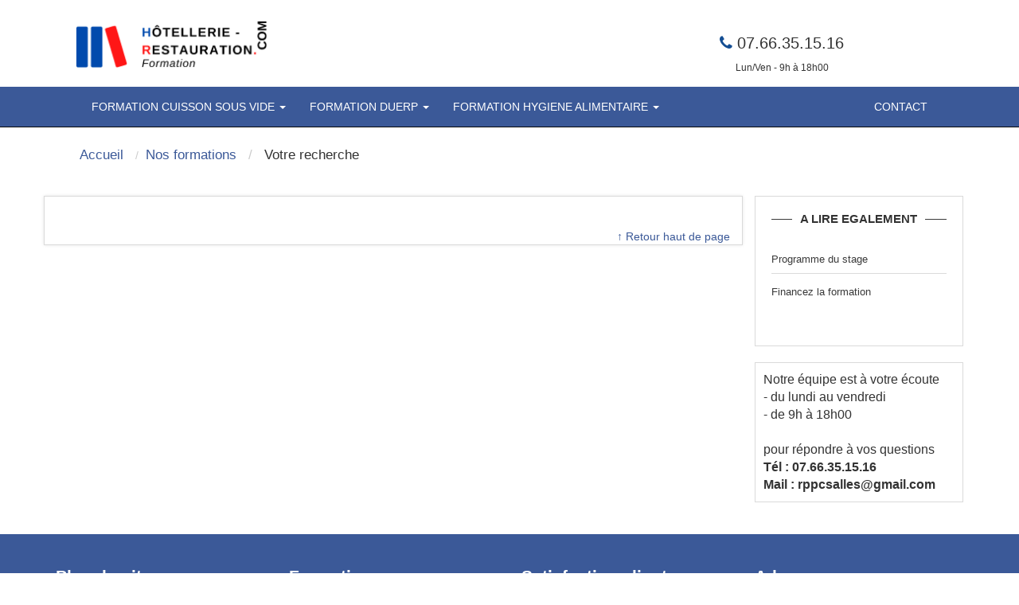

--- FILE ---
content_type: text/html; charset=UTF-8
request_url: https://www.hotellerie-restaurant.com/25-6-departement-doubs-permis-exploitation-1-jour.html
body_size: 3969
content:
<!DOCTYPE html>
<html lang="fr" itemscope itemtype="http://schema.org/WebPage">
<head>
		<meta http-equiv="X-UA-Compatible" content="IE=edge">
	<meta charset="utf-8"/>
		<meta name="viewport" content="width=device-width, initial-scale=1">
	<meta name="google-site-verification" content="gIN42pyaF6s1NQzPJCLxIEfYQHn1-7DEOjQs0q3LHtk" />
	<script defer src="./lib/jquery.min.js"></script>
	
	<title>HR - Doubs (23) - 25 6 departement doubs permis exploitation 1 jour...</title>
    <meta name="description" content="Découvrez nos formations Permis Exploitation (1 Jour) dans le departement de Doubs (25) - 25 6 departement doubs permis exploitation 1 jour" />
   		<meta name="robots" content="index, nofollow" />			<link rel="shortcut icon" href="pix/favicon.ico" />
  <link href="assets/css/bootstrap.min.css" rel="stylesheet" type="text/css" media="all">
 	<link href="assets/css/font-awesome.min.css" rel="stylesheet">
	<link rel="stylesheet" href="styles/main.css" type="text/css" media="all" />
	<link href="theme.css" rel="stylesheet" media="all">
	<style>
		p {
			font-size: 16px !important;
		}
	</style>
	<script type="text/javascript" src="//code.jquery.com/jquery.min.js"></script>
</head>
<body>
  <nav class="navbar navbar-inverse2 " >
		<div class="container" role="main">
			<div class=" floatleft" style="margin:15px">
					<a class="" href="./">
					  <img data-src="assets/img/logo_min.png" src="assets/img/logo_min.png" alt="Hôtellerie restaurant" class="martop3 lazyload" style="height:75px"/>
					</a>
			</div>
			<div class="col-md-3 hidden-sm hidden-xs col-xs-6 col-sm-6 alignr" style="float: right;width:40%" >
	      <div class=" alignc colwhite" style="font-size:20px; padding-top:40px;color:#333">
	        <i class="fa fa-phone alignc colwhite" style="color: #144e93;"></i>&nbsp;07.66.35.15.16<br>
	        <span style="font-size:12px">Lun/Ven - 9h &agrave; 18h00</span>
	      </div>
	    </div>
		</div>
  </nav>
<nav class="navbar navbar-inverse " style="position: sticky;top: 0;z-index: 3;">
 <div class="container" role="main">
    <div class="col-md-9 col-xs-12 col-sm-12" style="width:100%">
        <div class="navbar-header">
			<button type="button" class="navbar-toggle collapsed" data-toggle="collapse" data-target="#navbar" aria-expanded="false" aria-controls="navbar">
            <span class="sr-only">Toggle navigation</span>
            <span class="icon-bar"></span>
            <span class="icon-bar"></span>
            <span class="icon-bar"></span>
          </button>
		</div>
		<div id="navbar" class="navbar-collapse collapse">
			<div class="nav navbar-nav" style="width:100%;">
      <li class="dropdown" style="position: static !important;right: 0;">
	<a href="javascript:void(null);" class="dropdown-toggle" data-toggle="dropdown" role="button" aria-expanded="false">
		FORMATION CUISSON SOUS VIDE <span class="caret"></span>
	</a>
	<ul class="dropdown-menu" role="menu" style="width: 100%;min-height:175px;padding-bottom:20px;padding-top:20px">
		<ul class="principalmenu">
			<li class="submenu">
				<a href="236-c-formation-cuisson-sous-vide.html" style="color:black;font-size: 17.5px;">FORMATION CUISSON SOUS VIDE</a>
			</li>
			<blockquote style="font-size: 15px;">
				<li class="submenu">
	<a href="1008-l-quels-sont-les-9-commandements-de-la-cuisson-sous-vide.html">Quels sont les 9 commandements de la cuisson sous vide ?</a>
</li><li class="submenu">
	<a href="1023-l-quelles-sont-les-astuces-pour-une-cuisson-sous-vide-reussie .html">Quelles sont les astuces pour une cuisson sous vide réussie ? </a>
</li><li class="submenu">
	<a href="1027-l-cuisson-sous-vide-de-quel-materiel-a-t-on-besoin.html">Cuisson sous vide : De quel matériel a-t-on besoin ? </a>
</li><li class="submenu">
	<a href="1029-l-quels-sont-les-aliments-a-cuire-sous-vide.html">Quels sont les aliments à cuire sous vide ? </a>
</li>
			</blockquote>
		</ul>
		<ul style="float:left;width:33%;list-style:none;" class="plusarticle">
			<li class="submenu"><a href="nos-articles.html" style="color:black;font-size: 17.5px;">Plus d'articles...</a></li>
			<blockquote style="font-size: 15px;">
				<li class="submenu">
	<a href="1010-l-avenement-de-la-cuisson-sous-vide.html">L’avènement de la cuisson sous vide.</a>
</li><li class="submenu">
	<a href="1018-l-cuisson-sous-vide-des-inconvenients-a-relever.html">Cuisson sous vide : Des inconvénients à relever</a>
</li><li class="submenu">
	<a href="1017-l-Pourquoi-injecter-un-gaz-dans-la-machine-d-emballage-sous-vide.html">Pourquoi injecter un gaz dans la machine d'emballage sous vide ?</a>
</li><li class="submenu">
	<a href="1007-l-cuisson-sous-vide-quelques-recettes-pour-un-dessert-parfait.html">Cuisson sous vide : Quelques recettes pour un dessert parfait</a>
</li>
			</blockquote>
		</ul>
		<div>
			<div class="ctaheadermenu" id="plusarticle" style="float:left;width:33%;">
				<a href="nos-formations.html"><img data-src="pix/menu-cuisson-sous-vide.jpg" src="pix/menu-cuisson-sous-vide.jpg" alt="Réservez votre FORMATION CUISSON SOUS VIDE" class="lazyload" style="max-width:100%;"/></a>
			</div>
		</div>
	</ul>
</li><li class="dropdown" style="position: static !important;right: 0;">
	<a href="javascript:void(null);" class="dropdown-toggle" data-toggle="dropdown" role="button" aria-expanded="false">
		FORMATION DUERP <span class="caret"></span>
	</a>
	<ul class="dropdown-menu" role="menu" style="width: 100%;min-height:175px;padding-bottom:20px;padding-top:20px">
		<ul class="principalmenu">
			<li class="submenu">
				<a href="238-c-formation-duerp.html" style="color:black;font-size: 17.5px;">FORMATION DUERP</a>
			</li>
			<blockquote style="font-size: 15px;">
				<li class="submenu">
	<a href="1057-l-formation-DUERP-que-faut-il-savoir.html">Formation DUERP : Que faut-il savoir ?</a>
</li><li class="submenu">
	<a href="1058-l-combien-coute-la-formation-DUERP.html">Combien coûte la formation DUERP ?</a>
</li><li class="submenu">
	<a href="1065-l-Pourquoi-suivre-la-formation-DUERP.html">Pourquoi suivre la formation DUERP ?</a>
</li><li class="submenu">
	<a href="1083-l-quel-est-le-public-concerne-par-la-formation-duerp.html">Quel est le public concerné par la formation DUERP ?</a>
</li><li class="submenu">
	<a href="1085-l-DUERP-Definition.html">DUERP : Définition</a>
</li><li class="submenu">
	<a href="1094-l-Qui-dispense-la-formation-DUERP.html">Qui dispense la formation DUERP ?</a>
</li>
			</blockquote>
		</ul>
		<ul style="float:left;width:33%;list-style:none;" class="plusarticle">
			<li class="submenu"><a href="nos-articles.html" style="color:black;font-size: 17.5px;">Plus d'articles...</a></li>
			<blockquote style="font-size: 15px;">
				<li class="submenu">
	<a href="1060-l-qui-est-concerne-par-la-formation-DUERP.html">Qui est concerné par la formation DUERP ?</a>
</li><li class="submenu">
	<a href="1067-l-comment-financer-sa-formation-DUERP.html">Comment financer sa formation DUERP?</a>
</li><li class="submenu">
	<a href="1064-l-quels-sont-les-pre-requis-pour-suivre-la-formation-DUERP.html">Quels sont les pré-requis pour suivre la formation DUERP ?</a>
</li><li class="submenu">
	<a href="1084-l-formation-duerp-quelle-est-la-duree-de-la-formation.html">Formation DUERP : Quelle est la durée de la formation ?</a>
</li><li class="submenu">
	<a href="1086-l-formation-DUERP-une-formation-sur-mesure.html">Formation DUERP : Une formation sur mesure </a>
</li><li class="submenu">
	<a href="1075-l-combien-coute-une-formation-DUERP-a-distance.html">Combien coûte une formation DUERP à distance ?</a>
</li>
			</blockquote>
		</ul>
		<div>
			<div class="ctaheadermenu" id="plusarticle" style="float:left;width:33%;">
				<a href="nos-formations.html"><img data-src="pix/menu-duerp.jpg" src="pix/menu-duerp.jpg" alt="Réservez votre FORMATION DUERP" class="lazyload" style="max-width:100%;"/></a>
			</div>
		</div>
	</ul>
</li><li class="dropdown" style="position: static !important;right: 0;">
	<a href="javascript:void(null);" class="dropdown-toggle" data-toggle="dropdown" role="button" aria-expanded="false">
		FORMATION HYGIENE ALIMENTAIRE <span class="caret"></span>
	</a>
	<ul class="dropdown-menu" role="menu" style="width: 100%;min-height:175px;padding-bottom:20px;padding-top:20px">
		<ul class="principalmenu">
			<li class="submenu">
				<a href="241-c-formation-haccp.html" style="color:black;font-size: 17.5px;">FORMATION HYGIENE ALIMENTAIRE</a>
			</li>
			<blockquote style="font-size: 15px;">
				<li class="submenu">
	<a href="1109-l-qu-est-ce-que-le-haccp.html">Qu'est ce que le HACCP ?</a>
</li><li class="submenu">
	<a href="1112-l-definition-du-haccp-l-essentiel-a-savoir.html">Définition du HACCP : L’essentiel à savoir</a>
</li><li class="submenu">
	<a href="1117-l-qui-doit-appliquer-la-methode-haccp.html">Qui doit appliquer la méthode HACCP ?</a>
</li><li class="submenu">
	<a href="1128-l-comment-mettre-en-place-le-haccp.html">Comment mettre en place le HACCP ? </a>
</li><li class="submenu">
	<a href="1145-l-permis-de-exploitation-qu-est-ce-que-c-est.html">Permis d’exploitation : Qu’est-ce que c’est ?</a>
</li><li class="submenu">
	<a href="1208-l-normes-haccp-en-restauration.html">Normes HACCP en restauration</a>
</li>
			</blockquote>
		</ul>
		<ul style="float:left;width:33%;list-style:none;" class="plusarticle">
			<li class="submenu"><a href="nos-articles.html" style="color:black;font-size: 17.5px;">Plus d'articles...</a></li>
			<blockquote style="font-size: 15px;">
				<li class="submenu">
	<a href="1110-l-quels-sont-les-principes-de-l-HACCP.html">Quels sont les principes de l’HACCP ?</a>
</li><li class="submenu">
	<a href="1108-l-reglementation-en-matiere-de-securite-alimentaire-haccp.html">Réglementation en matière de sécurité alimentaire HACCP</a>
</li><li class="submenu">
	<a href="1121-l-Qui-est-l-inventeur-du-HACCP.html">Qui est l’inventeur du HACCP ?</a>
</li><li class="submenu">
	<a href="1118-l-pourquoi-le-haccp-est-important-pour-vous.html">Pourquoi le HACCP est important pour vous ?</a>
</li><li class="submenu">
	<a href="1140-l-quels-prequis-pour-suivre-sa-formation-permis-exploitation.html">Quels prérequis pour suivre sa formation permis d’exploitation ?</a>
</li><li class="submenu">
	<a href="1134-l-qu-est-ce-qu-une-intoxication-alimentaire.html">Qu’est-ce qu’une intoxication alimentaire ?</a>
</li>
			</blockquote>
		</ul>
		<div>
			<div class="ctaheadermenu" id="plusarticle" style="float:left;width:33%;">
				<a href="nos-formations.html"><img data-src="pix/menu-haccp.jpg" src="pix/menu-haccp.jpg" alt="Réservez votre FORMATION HYGIENE ALIMENTAIRE" class="lazyload" style="max-width:100%;"/></a>
			</div>
		</div>
	</ul>
</li>				<li class="dropdown" style="float:right;">
					<a href="contact.php" style="color:white;">Contact</a>
				</li>
      </div>
		</div>
	</div>
</div>
</nav>
    <div class="container theme-showcase marg-top" role="main" style="margin-top:0px;">
        <div class="row">
<div id="ariane" class="col-md-12 alignl">
	<div class="well hidden-xs">
		<ol itemscope itemtype="http://schema.org/BreadcrumbList" class="breadcrumb">
			<li itemprop="itemListElement" itemscope itemtype="http://schema.org/ListItem"><a itemprop="item" href="https://www.hotellerie-restaurant.com/"><span class="ariane" itemprop="name">Accueil</span></a><meta itemprop="position" content="1" /></li>
			<li itemprop="itemListElement" itemscope itemtype="http://schema.org/ListItem"><a itemprop="item" href="nos-formations.html"><span class="ariane" itemprop="name">Nos formations</span></a><meta itemprop="position" content="2" /></li>
			<li itemprop="itemListElement" itemscope itemtype="http://schema.org/ListItem" class="ariane">
				<span class="ariane" itemprop="name">Votre recherche</span>
				<meta itemprop="position" content="3" />
			</li>
		</ol><div class="clear"></div>
	</div>
</div>
<div class="col-md-9 alignl cadre_liste">
	<br />
		<table class="table table-striped cadre_pref table-fill alignc">
		<tbody class="table-hover">
					</tbody>
	</table>
	<br />
		<a href="#ariane" style="float:right;">&uarr; Retour haut de page</a>
</div>
<div class="col-md-3 hidden-xs">
	<div class="cadre_pref2">
	<div id="exploitation"><h3><span>A LIRE EGALEMENT</span></h3>
		<ul class="list-unstyled">
			<li><a href="#programme">Programme du stage</a></li>
			<li><a href="6-financement-permis-exploitation-1-jour.html">Financez la formation</a></li>
        </ul>
    </div>
</div>
<br /><div class="cadre_pref2">
	Notre équipe est à votre écoute<br>
	- du lundi au vendredi<br>
	- de 9h à 18h00<br><br>
	pour répondre à vos questions<br>
	<b>Tél : 07.66.35.15.16</b><br>
	<b>Mail : rppcsalles@gmail.com</b><br>
</div></div>
</div></div><br /><br />
<footer class="footer">
	<style>
		footer h3 {
			font-weight: bold !important;
			color: white;
			font-size: 1.5em;
			padding: 1em 0px 0.5em 0px;
		}
	</style>
	<div class="container margt10">
		<div class="row">
			<div class="col-md-3 alignl hidden-xs">
				<h3>Plan du site</h3>
				<a href="https://www.hotellerie-restaurant.com/" style="color:white">Accueil</a><br /><a href="https://www.hotellerie-restaurant.com/236-c-formation-cuisson-sous-vide.html" style="color:white">Formation cuisson sous vide</a><br /><a href="https://www.hotellerie-restaurant.com/238-c-formation-duerp.html" style="color:white">Formation DUERP</a><br /><a href="https://www.hotellerie-restaurant.com/241-c-formation-hygiene-alimentaire.html" style="color:white">Formation Hygiène Alimentaire</a><br /><a href="https://www.hotellerie-restaurant.com/contact.php" style="color:white">Contact</a><br />			</div>
			<div class="col-md-3 alignl hidden-xs">
				<h3>Formations</h3>
				<a href="search.php" style="color:white">Formations cuisson sous vide</a><br />
				<a href="5-formation-duerp-7-heures.html" style="color:white">Formations DUERP</a><br />
				<a href="7-formation-hygiene-alimentaire-14-heures.html" style="color:white">Formations Hygiène Alimentaire</a><br />
				<a href="/" style="color:white"><img class="marg-right alignc mobile lazyloaded" data-src="pix/qualiopi-1x.png" src="pix/qualiopi-1x.png" alt="Différentes licences du permis d'exploitation" title="Différentes licences du permis d'exploitation" style="width: 100%;"></a><br />
			</div>
			<div class="col-md-3 alignl hidden-xs">
				<h3>Satisfaction client</h3>
				Notre société fournit des formations aux personnes physiques ou morales.
			</div>
			<div class="col-md-3 alignl hidden-xs">
				<h3>Adresse</h3>
				1 Avenue Pierre Mendès France<br>
				13008 Marseille
				<h3>Horaires</h3>
				Lundi- Vendredi<br>
				<b>09h00 - 17h30</b>
			</div>
		</div>
	</div>
</footer>
 <nav class="navbar navbar-default alignr footernav">
    <div class="container">
       <div class="navbar-header">
            <button type="button" class="navbar-toggle collapsed" data-toggle="collapse" data-target=".navbar-collapse"><span class="sr-only">Toggle navigation</span><span class="icon-bar"></span> <span class="icon-bar"></span><span class="icon-bar"></span></button>
        </div>
        <div class="navbar-collapse collapse">
            <ul class="nav navbar-nav">
                <li><a href="1-s-mentions-legales.html">Mentions légales</a></li>
                <li><a href="2-s-conditions-generales-de-vente.html">CGV</a></li>
                <li><a href="contact.php">Contact</a></li>
                <li><a href="plan-du-site.html">Plan du site</a> </li>
				<li><a href="13-s-partenaires-handicap.html">Partenaires Handicap</a></li>
				<li><a href="18-s-guide.html">Guide</a></li>
            </ul>
        </div>
    </div>
</nav>
		<script src="assets/js/ekomi.js?type=reputami_rank&v=20200302&locale=fr"></script>
		<script defer src="assets/js/ie10-viewport-bug-workaround.js"></script>
		<script defer src="https://maxcdn.bootstrapcdn.com/bootstrap/3.3.7/js/bootstrap.min.js" integrity="sha384-Tc5IQib027qvyjSMfHjOMaLkfuWVxZxUPnCJA7l2mCWNIpG9mGCD8wGNIcPD7Txa" crossorigin="anonymous"></script>
				<script src="assets/js/lazysizes.min.js" async></script>
	</body>
</html>


--- FILE ---
content_type: text/css
request_url: https://www.hotellerie-restaurant.com/theme.css
body_size: 4519
content:
body{padding-top:0px;padding-bottom:0px;}
.theme-dropdown .dropdown-menu{position:static;display:block;margin-bottom:0px;}
.theme-showcase > p > .btn{margin:5px 0;}
.theme-showcase .navbar .container{width:auto;}
.margt10{margin-top:10px;}
.margt20{margin-top:20px;}
.margt30{margin-top:30px;}
.alignc{text-align:center;}
.alignr{text-align:right;}
.alignl{text-align:left;}
.clear{clear:both;}
.colgreen{color: #23944f;}
.titrehead{color:#3b5998;font-size:18px;}
h1{color:#3b5998;font-size:34px;}
h2{color:#333;font-weight:300;font-size:21px;}
h3{color:#333;font-weight:300;font-size:26px;}
h4{color:#E62117;font-weight:300;}
h5{color:#3b5998;font-weight:300;}
.panel-default .panel-heading{background-color:#3b5998;}
.panel-default .panel-heading .panel-title{color:#FFFFFF;}
.list-group .list-group-item.active{background-color:#3b5998;}
.navbar-inverse{background-color:#3b5998;}
a.dropdown-toggle:active{background-color:#E62117;}
.btn-primary{background-color:#E62117;border:1px solid #E62117;}
.btn-primary:hover{background-color:#3b5998;border:1px solid #3b5998;}
.footer{background-color:#3b5998;padding-top:10px;padding-bottom:20px;color:white;font-size:14px;}
.footer2{background-color:#3b5998;padding-top:10px;color:#FFFFFF;}
a{color:#3b5998;}
a:hover{color:#E62117;text-decoration:none;}
.trouver{margin-top:10px;}
.mapcenter2{display:none;}
.esppro h3{font-size:18pt;}
.content_list{font-size:16px;font-weight:300;}
.content_list li{margin-left:20px;list-style:disc;list-style-type:disc;font-weight:300;}
.content_list ul{margin-left:10px;padding-left:10px;list-style:disc;list-style-type:disc;}
.content_list ul li{margin-left:10px;list-style:disc;list-style-type:disc;}
.content_list ol{margin-left:10px;padding-left:10px;}
.content_list ol li{margin-left:10px;}
.content_list h2, .content_list h3, .content_list h4, .content_list h5, .content_list h6{text-transform:none;padding-top:0px;}
.cadre{background:#fff;border-radius:2px;display:inline-block;position:relative;box-shadow:0 1px 3px rgba(0,0,0,0.12), 0 1px 3px rgba(0,0,0,0.24);transition:all 0.3s cubic-bezier(.25,.8,.25,1);width:100%;padding:20px;margin-bottom:10px;}
.content_list .cadre h3{color:#666;font-size:18px;text-transform:none;padding-bottom:10px;margin-bottom:0px;}
.content_list .cadre-bleu{margin:20px -10px;padding:20px;font-size:20px;font-weight:400;background:#b6c4e2;font-style:italic;color:#3B5998;}
.cadre-bleu{margin:15px -10px;padding:20px;font-size:20px;font-weight:400;background:#b6c4e2;font-style:italic;color:#3B5998;}
.content_list .cadre-bleu h3{color:#3B5998;font-size:18px;text-transform:none;padding-bottom:10px;margin-bottom:0px;}
.content_list .cadre-vert{margin:20px -10px;padding:20px;font-size:20px;font-weight:400;background:#eafaf8;font-style:italic;color:#4b8c86;}
.cadre-vert{margin:15px -10px;padding:20px;font-size:20px;font-weight:400;background:#eafaf8;font-style:italic;color:#4b8c86;}
.content_list .cadre-vert h3{color:#247e42;font-size:18px;text-transform:none;padding-bottom:10px;margin-bottom:0px;}
.content_list .cadre-rouge{margin:20px -10px;padding:20px;font-size:20px;font-weight:400;background:#FFB1B1;font-style:italic;color:#8a3127;}
.cadre-rouge{margin:15px -10px;padding:20px;font-size:20px;font-weight:400;background:#FFB1B1;font-style:italic;color:#8a3127;}
.content_list .cadre-rouge h3{color:#8a3127;font-size:18px;text-transform:none;padding-bottom:10px;margin-bottom:0px;}
.content_list .cadre-jaune{margin:20px -10px;padding:20px;font-size:20px;font-weight:400;background:#ffedb1;font-style:italic;color:#8a742a;}
.cadre-jaune{margin:15px -10px;padding:20px;font-size:20px;font-weight:400;background:#ffedb1;font-style:italic;color:#8a742a;}
.content_list .cadre-jaune h3{color:#8a742a;font-size:18px;text-transform:none;padding-bottom:10px;margin-bottom:0px;}
.dnone{display:none;}
.block{display:block;}
ul.dropdown-menu li.active a{background-color:#3b5998;}
ul.dropdown-menu li.active a:hover{background-color:#E62117;}
.navbar-header a.navbar-brand{color:#ffffff;}
.navbar-header a.navbar-brand:hover{color:#eeeeee;}
li.dropdown a.dropdown-toggle{color:#FFFFFF;}
li.dropdown a.dropdown-toggle:hover{color:#dddddd;}
h1.titreaccueil{font-size:18pt;}
.colorinv{color:#3b5998;}
.fa{color:#3b5998;}
.colwhite{color:#FFFFFF;}
.colviolet{color:#E62117;}
.titre1{color:#3b5998;font-size:12pt;}
.titre2{color:#E62117;font-size:12pt;padding-top:0px;margin-top:0px;}
.pd20{padding-bottom:20px;}
.blgris{border-left:3px solid #eeeeee;padding-left:15px;font-size:16px;;font-weight:400;margin-bottom:15px;}
.theicons .well{padding:10px;}
#onglet4, #onglet3, #onglet2, #onglet1{height:400px;overflow:auto;margin-top:20px;}
h1, h2, h3, h4, h5{margin-top:0px;}
.well{padding:15px;}
.jumbotron{margin:0px;padding-top:0px;padding-bottom:0px;}
.jumbotron .container{padding-top:15px;padding-bottom:15px;}
.colori{color:#E62117;}
.colori2{color:#3b5998;}
.cadre_de_droite{width:100px;background-color:#EEEEEE;height:5px;margin-top:0px;margin-bottom:10px;clear:both;float:left;}
.padd5{padding:5px;}
.padd10{padding:10px;}
.ekomi_wid{padding-top:20px;padding-bottom:20px;margin-bottom:20px;border:1px solid #EEEEEE;}
.alc{text-align:center;}
.paddleft20{padding-left:20px;}
.paddleft10{padding-left:10px;}
.paddleft5{padding-left:5px;}
.marbot15{margin-bottom:15px;}
.marbot20{margin-bottom:20px;}
.martop3{margin-top:3px;}
.h3_14{font-size:14px;font-weight:bold;color:#3b5998;}
.cadre_footer{width:100px;background-color:#EEEEEE;height:5px;margin-top:0px;margin-bottom:10px;clear:both;float:left;}
.bordbotnone{border-bottom:none;}
.class_rech{border-bottom:0px solid #CC3013;border-top:4px solid #E62117;}
.bouton_rech{border-color:#E62117;font-size:24px;height:45px;}
.select_rech{color:#666;border-color:#666;font-size:16px;height:45px;}
.select_rech2{border-color:#E62117;font-size:24px;height:45px;}
.select_rech3{color:#666;border-color:#666;font-size:18px;height:45px;text-align:center;}
.style_carte{background-color:#fff;padding-top:10px;padding-bottom:10px;}
.italic{font-style:italic;}
.thetel{color:#ffffff;font-size:14px;}
.thetel2{width:130px;background-color:#EEEEEE;height:2px;margin-top:2px;clear:both;float:left;}
.thetel3{margin-left:0px;margin-top:5px;font-size:14px;float:left;color:#FFFFFF;}
.floatleft{float:left;}
.paddtop5{padding-top:5px;}
.paddtop10{padding-top:10px;}
.paddbot5{padding-bottom:5px;}
.pointer{cursor:pointer;}
.size10{font-size:10px;}
.size11{font-size:11px;}
.size12{font-size:12px;}
.size14{font-size:14px;}
.size16{font-size:16px;}
.size18{font-size:18px;}
.size20{font-size:20px;}
.size22{font-size:22px;}
.size24{font-size:24px;}
.size26{font-size:26px;}
.reponse_comm{padding-left:10px;padding-top:5px;color:green;}
.hei100{height:100px;}
.liste_dep{padding-top:10px;padding-bottom:10px;}
.cadre_rose{border:3px solid #E62117;}
.content_list h2, .content_list h3{font-size:24px;}
.content_list h4, .content_list h5{font-size:20px;}
.cadre_pref{border:1px solid #dadada;font-size:16px;background-color:white;padding:10px;}
.cadre_pref3{border:1px solid #dadada;font-size:18px;background-color:white;padding:30px;}
.cadre_pref2{border:1px solid #dadada;font-size:16px;background-color:white;padding:10px;}
.cadre_pref4{font-size:16px;padding:10px;}
.cadre_region{padding:12px;font-size:14px;background-color:white;border-bottom:1px solid #dadada;}
.cadre_section{border:1px solid #dadada;padding:30px;font-size:14px;background-color:#fff;}
ol li{float:left;margin-right:10px;}
.cadre_liste{background:#fff;border:1px #dadada solid;margin-bottom:30px;box-shadow:0 0 4px 0 rgba(0, 0, 0, 0.1);}
.cadre_liste2{background:#222222;padding:3px 5px;border:1px #dadada solid;}
.ariane{font-size:17px;}
.without_li{list-style-type:none;}
.table-fill{background:white;border-radius:3px;border-collapse:collapse;margin:auto;width:100%;animation:float 5s infinite;}
th{color:#D5DDE5;;background:#3b5998;border-bottom:4px solid #9ea7af;border-right:1px solid #343a45;font-size:23px;font-weight:100;padding:24px;text-align:left;text-shadow:0 1px 1px rgba(0, 0, 0, 0.1);vertical-align:middle;text-align:center;}
tr{color:#666B85;font-size:16px;font-weight:normal;text-shadow:0 1px 1px rgba(255, 255, 255, 0.1);}
tr:hover td{color:#E62117;}
tr:first-child{border-top:none;}
tr:last-child{border-bottom:none;}
tr:nth-child(odd) td{background:#F2F2F2;}
tr:nth-child(odd):hover td{color:#E62117;}
td{background:#FFFFFF;padding:20px;text-align:center;vertical-align:middle;font-weight:300;font-size:14px;text-shadow:-1px -1px 1px rgba(0, 0, 0, 0.1);}
.cache{display:none;}

.button-purple{background-color:white;color:#f94f1b; border-radius:3px;border-color:#f94f1b !important;}
.button-purple:hover{background-color:#f94f1b;color:white;text-decoration:none;}
.title-pad{padding:3px;}
.icon-pad{padding:10px;color:#E62117;}
.colgrey{color:#666B85;}
#canvasMap{position:absolute;width:320px;height:320px;z-index:50;}
#legende{font-size:12px;color:#990000;font-weight:bold;z-index:100;margin-bottom:30px;background-color:#FFFFFF;position:absolute;font-family:Verdana, Arial, Helvetica, sans-serif;padding:4px;}
.marg-bottom{margin-bottom:10px;}
.marg-top{margin-top:10px;}
.colgris{color:#333;}
.colblue{color:#3b5998;}
.colred{color:#E62117;}
.cadre-home{border-top:1px #dadada solid;padding-top:20px;padding-bottom:20px;}
.cadre-img{display:block;max-width:100%;height:auto;}
.cadre-box{margin-bottom:2px;padding:12px;}
.title-box{font-size:22px;color:#333;}
.align-box{padding:5px;}
.map_lieu{height:350px;}
.map_commande{height:300px;}
.height100{height:100px;}
.cursor-pointer{cursor:pointer;}
.pad2{padding-left:10px;padding-top:5px;color:green;}
.map-details{height:390px;border:1px solid #CCC;}
ul.marginleft0{padding-left:5px;}
.background-white{background-color:white;}
#home-page h1{margin-bottom:5px;margin-top:0;margin-left:30px;font-size:30px;}
#home-page h2{margin-top:0;font-weight:300;}
#home-page .recherche-home, .cadre-recherche-region{margin-bottom:40px;}
.recherche-region{border-bottom:1px #dadada solid;margin-bottom:40px;}
.recherche-region .border{border-left:1px #dadada solid;}
.recherche-region h1{font-size:30px;text-align:center;margin-bottom:30px;}
#home-page .recherche-home h2, .recherche-region h2{font-size:24px;margin-bottom:50px;text-align:center;}
.recherche-region h2{margin:0;}
#home-page .recherche-home h3, .recherche-region h3{font-size:15px;margin:0;display:inline-block;}
.recherche-home h3 strong, .recherche-region h3 strong{font-weight:800;}
#home-page .chiffre, .recherche-region .chiffre{font-weight:600;font-size:20px;display:inline;}
.avantages{display:inline-block;text-align:left;margin-right:20px;vertical-align:top;}
.mention{font-size:13px;margin-top:30px;line-height:18px;text-align:left;}
#moteur-tri{margin:30px 0 30px 30px;}
#moteur-tri form{background:#fff;border:1px #dadada solid;height:50px;padding-left:20px;border-radius:4px;}
#moteur-tri input{padding:0;border:0;float:left;width:50%;margin-top:5px;box-shadow:none;background:transparent;font-size:16px;}
#moteur-tri .btn {height:49px;float:right; border-radius:0 4px 4px 0;}
#moteur-tri input.btn-search-home{width:28px;height:28px;background:url("../images/sprite-pap.png") no-repeat;background-position:-75px -142px;display:inline-block;}
#btn-tri{float:right;border-left:1px #dadada solid;padding:7px;width:300px;text-align:right;font-size:16px;text-align:center;}
#btn-tri .caret{margin-left:10px;}
#btn-tri a{color:#3a3a3a;text-decoration:none;}
.form-control2{display:block;width:280px;height:34px;padding:6px 12px;font-size:14px;color:#3a3a3a;background-color:#fff;border:none;}
.weig{font-weight:300;}
.nav-font-size{font-size:14px;}
#exploitation, #exploitation2, #exploitation3{margin-bottom:30px;background:#fff;padding:10px;font-size:13px;}
#exploitation h3, #exploitation2 h3, #exploitation2 h3{text-transform:uppercase;font-size:15px;font-weight:600;text-align:center;position:relative;margin-top:0;margin-bottom:25px;}
#exploitation h3::before, #exploitation2 h3::before, #exploitation3 h3::before{background:#3a3a3a;content:"";height:1px;left:0;position:absolute;top:50%;width:100%;}
#exploitation h3 span,#exploitation2 h3 span,#exploitation3 h3 span{background:#fff;padding:0 10px;display:inline-block;position:relative;z-index:1}
#exploitation li,#exploitation2 li,#exploitation3 li{border-bottom:1px #dadada solid;margin-bottom:5px;height:40px;cursor:pointer;line-height:40px;}
#page .exploitation{width:92%;margin:30px 0 50px 50px;border:1px #8bccc6 solid;display:table;position:relative;}
#page .exploitation .titre{background-color:#8bccc6;position:relative;width:230px;padding-right:20px;padding-left:40px;display:table-cell;vertical-align:middle;text-align:center;}
#page .exploitation h3{font-weight:400;font-size:20px;margin:0;}
#page .exploitation .titre h3{color:#fff;}
#page .exploitation .texte h3{margin-bottom:20px;}
#page .exploitation .prix-infraction{border-top:2px #fff dotted;font-size:25px;padding-top:10px;margin-top:10px;display:block;font-weight:300;}
#page .exploitation .circle{width:80px;height:80px;border-radius:50px;color:#8bccc6;text-align:center;background:#fff;line-height:35px;padding-top:10px;position:absolute;top:19px;left:-40px;margin:0;border:4px #8bccc6 solid;}
#page .exploitation .circle .num-points{font-size:34px;font-weight:600;clear:both}
#page .exploitation .circle .text-points{font-size:16px;line-height:17px;}
#page .exploitation .texte{margin:0;display:table-cell;vertical-align:middle;line-height:24px;padding:15px;}
#page .exploitation ul{margin:0;padding-left:15px;}
#page .exploitation ul li:last-child{margin-bottom:0;}
#page ul.infraction{list-style:none;}
#recherche-exploitation .titre{font-weight:600;font-size:20px;margin:20px 0 10px 0;}
#recherche-exploitation input{width:350px;}
#recherche-exploitation .btn{margin-left:-10px;border-radius:0 4px 4px 0;}
#menu-actualites a, #exploitation a{color:#3a3a3a;text-decoration:none;}
#menu-actualites li:hover a, #exploitation li:hover a{color:#E62117;}
#menu-actualites ul, #exploitation ul{margin:0;}
#menu-actualites li, #exploitation li{border-bottom:1px #dadada solid;margin-bottom:5px;height:auto;cursor:pointer;line-height:35px;}
#menu-actualites li:last-child, #exploitation li:last-child{border-bottom:0;margin:0;}
main{background:#FFF;margin:50px auto;padding:10px 30px 80px;}
p{font-size:20px;font-weight:300;}
label{font-weight:bold;font-size:14px;display:block;float:left;border-top:2px solid transparent;border-right:1px solid transparent;border-left:1px solid transparent;border-bottom:1px solid #DDD;}
label:hover{cursor:pointer;text-decoration:underline;}
#tab1:checked ~ #content1, #tab2:checked ~ #content2, #tab3:checked ~ #content3, #tab4:checked ~ #content4, #tab5:checked ~ #content5, #tab6:checked ~ #content6{display:block;}
#tab11:checked ~ #content11, #tab21:checked ~ #content21, #tab31:checked ~ #content31, #tab41:checked ~ #content41, #tab51:checked ~ #content51, #tab61:checked ~ #content61{display:block;}
input:checked + label{border-top-color:#E62117;border-right-color:#DDD;border-left-color:#DDD;border-bottom-color:transparent;text-decoration:none;}
.input1{clear:both;padding-top:10px;display:none;}
.input2{clear:both;padding-top:10px;display:none;}

.pdt0{padding-top:0px;}
.pdt1{padding-top:0px;}

.content_list h2{color:#ff0000;font-weight:400;}
.content_list h3{color:#3b5998;font-weight:400;}
.content_list h4{color:#ff0000;font-weight:400;}

.margbot25{margin-bottom:25px;}
.cadre_moteur{background-color:#3B5998;color:white;padding-top:10px;padding-bottom:10px;}
.cadre_sel{color:#666;border-color:#dadada;}
.cadre_butt{color:#FFF;border-color:#fff;}
.footernav{background-color:#111111;}
.logomin{margin-top:13px;}
.width200{width:200px;}
@media screen and (max-width:490px){.depplus, .villesplus{display:none;}
h1{font-size:20px;}
h2{font-size:18px;}
h3{font-size:18px;}
.content_list h2, .content_list h3{font-size:18px;}
.content_list{font-size:14px;}
.content_list p{font-size:14px;}
.content_list .cadre-bleu{font-size:16px;}
.content_list .cadre-vert{font-size:16px;}
.content_list .cadre-jaune{font-size:16px;}
.content_list .cadre-rouge{font-size:16px;}
.marg-top0{padding:0px;}
.padd0{padding:0px;}
.titre_xs{font-size:18px;color:#E62117;}
.cadre_butt{width:100%;text-align:center;}
.cadre-box{border:1px solid #3B5998;background-color:#F2F2F2;}
.paddtp5{padding-top:5px;}
.footer_right{padding-top:10px;text-align:center;}
}
@media screen and (max-width:990px){.theicons, .titrehead, .esppro{display:none;}}
@media screen and (max-width:1200px){.mapcenter, .prochains_stages{display:none;}
.mapcenter2{display:block;}
.esppro h3{font-size:15pt;}
}
@media screen and (max-width:600px){.themap{display:none;}
}


.content_list p {
  margin-top: 20px;
  margin-bottom: 20px;
}

.txtdetail { text-align:left; }
.txtdetail p { font-size:16px; }

@media screen and (max-width: 990px) {
  .mobile {
	display: none;
  }
}
#menuliensup2
{
	margin-top:20px;
	margin-bottom:20px;
	width:50%;
	float:left;
}
.principalmenu
{
float:left;
width:33%;
list-style:none;
}
#recherchepe
{
color:#666;
border-color:#666;
width: 53%;
margin-top: 7px;
margin-left: 15px;
border-radius: 25px;
}
#recherchepe2
{
color:#666;
border-color:#666;
width: 40%;
margin-top: 7px;
margin-left: 15px;
border-radius: 25px;
}

.menuliensup2a
{
	font-size:25px;
}

@media screen and (max-width: 990px)
{
	.menuliensup2a
	{
		font-size: 23px;
	}
}

.cpflien
{
	margin-top:10px;
	background:rgba(0, 0, 0, 0) linear-gradient(to bottom, #FC7D5D 0%, #f94f1b 40%, #f94f1b 100%);
	color:#fff !important;
	font-size:20px
}
@media screen and (max-width: 990px) {  .cpflien { font-size: 13px;}  }
@media screen and (max-width: 990px) {  .penouveaus { white-space:normal;}  }


@media screen and (max-width: 990px) {  #menuliensup { display:none;}  }
@media screen and (max-width: 990px) {  #menuliensup2 { width:100%;float:none}  }

@media screen and (max-width: 990px) {  .plusarticle { display:none;}  }
@media screen and (max-width: 990px) {  .imagepermisex { display:none;}  }
@media screen and (max-width: 990px) {  #recherchepe { width: 95%;}  }
@media screen and (max-width: 990px) {  #recherchepe2 { width: 95%;}  }
@media screen and (max-width: 990px) {  .principalmenu { width:100%;} .principalmenu a { color:red;}  }

@media screen and (max-width: 990px) {  #hautimage { width: 95%; margin:0;}  }

#Cookie
{
color: rgb(104,104,104);
font-size: 20px;
text-align: center;
position: fixed;
background-color: rgba(20,78,147,0.87);
display: block;
width: 100%;
float: none;
bottom: 0;
z-index: 999999;
border: 1px solid rgba(0, 0, 0, 0.12);
border-radius: 1px;
}
#paramcookie
{
display: block;
background-color: rgb(228,41,59);
border-radius: 26px;
display: inline-block;
padding: 10px;
margin: 20px;
cursor: pointer;
color: rgb(255,255,255);
border: 1px solid rgb(228,41,59);}


.tableaus {
    width: 100%;
}

.tableaus-content {
    color: #4a5257;
}

/* tableaus */

.tableaus-nav {
    overflow: hidden;
}

.tableaus-nav-items {
    margin: 0;
    padding: 0;
    list-style: none;
}

.tableaus-nav-items:before,
.tableaus-nav-items:after {
    content: " ";
    display: tableaule;
}

.tableaus-nav-items:after {
    clear: both;
}

.tableaus-nav-item {
    float: left;
    position: relative;
    width: 25%;
    padding: 0;
    cursor: pointer;
}

.tableaus-nav-item:last-of-type {
    margin-right: 0;
}

.tableaus-nav-item::before {
    content: '';
    position: absolute;
    display: block;
    top: 0;
    left: 0;
    width: 100%;
    height: 100%;
    background-color: #fff;
    color: #3498db;

    border-radius: 3px 3px 0 0;
    -webkit-transform: translate(0, 100%);
    transform: translate(0, 100%);
    transition-property: transform;
}

.tableaus-nav-btn {
  position: relative;
      display: block;
      outline: 0 none;
      /* text-decoration: none; */
      padding: 13px 0;
      font-size: 15px;
      font-weight: bold;
      /* letter-spacing: 1.5px; */
      text-align: center;
      /* text-overflow: ellipsis; */
      /* white-space: nowrap; */
      transition-property: color;
}

.tableaus-nav-item::before,
.tableaus-nav-btn {
    transition-duration: 0.2s;
    transition-timing-function: cubic-bezier(0.7,0,0.3,1);
}

.tableaus-content {
    border-top: 0;
    background-color: #fff;
}

.tableaus-content-item {
    display: none;
    padding: 20px 0;
}

.tableaus-nav-item:hover .tableaus-nav-btn {
    color: #3498db;
}

.active-tableau-nav-item,
.active-tableau-nav-item:hover {
    cursor: default;
    color: #3498db;
}

.active-tableau-nav-item:hover .tableaus-nav-btn {
    color: #3498db;
}

.active-tableau-nav-item::before {
    -webkit-transform: translate(0, 0);
    transform: translate(0, 0);
}

.active-tableau-nav-item .tableaus-nav-btn {
    cursor: default;
    color: #000;
}

.active-tableau-content-item {
    display: block;
}

@media screen and (max-width: 810px) {
	#stageinfo th {
		font-size: 1em;
	}
}

--- FILE ---
content_type: text/javascript
request_url: https://www.hotellerie-restaurant.com/assets/js/ekomi.js?type=reputami_rank&v=20200302&locale=fr
body_size: 425
content:
function rw_get_elements_by_class(e,t){null==t&&(t=document);for(var a=[],n=t.getElementsByTagName("*"),r=n.length,i=new RegExp("(^|\\s)"+e+"(\\s|$)"),s=0,l=0;s<r;s++)i.test(n[s].className)&&(a[l]=n[s],l++);return a}function rw_toggle_widget(e){var t=document.getElementById("rpt"+e),a=rw_get_elements_by_class("rw_front",t)[0],n=rw_get_elements_by_class("rw_back",t)[0];"block"==a.style.display?(a.style.display="none",n.style.display="block"):(a.style.display="block",n.style.display="none")}function rw_stop_propagation(e){e.stopPropagation()}function rw_reputami_rank(e){var t=document.getElementById("rpt"+e.uvid);t.innerHTML="";var a=document.createElement("div");a.className="rw_wrapper",a.innerHTML=e.html,t.appendChild(a);var n=rw_get_elements_by_class("rw_help",t)[0];n.addEventListener?n.addEventListener("click",function(){rw_toggle_widget(e.uvid)}):n.attachEvent("onClick",function(){rw_toggle_widget(e.uvid)});var r=t.getElementsByTagName("a");for(i=0;i<r.length;i++)r[i].addEventListener?r[i].addEventListener("click",rw_stop_propagation):r[i].attachEvent("onClick",rw_stop_propagation)}!function(){var e=document.createElement("link");e.setAttribute("rel","stylesheet"),e.setAttribute("type","text/css"),e.setAttribute("href","//lite.ekomiapps.de/assets/widget_v01_reputami_rank-2a51c7bb28a090df97b8a66ab34c720d.css"),document.getElementsByTagName("head")[0].appendChild(e);var t=rw_get_elements_by_class("reputami_rank_widget",document);for(i=0;i<t.length;i++){var a,n=document.createElement("script"),r=t[i].getAttribute("id").replace("rpt","");r&&(a="https://lite.ekomiapps.de/widget.json?callback=rw_reputami_rank&amp;locale=fr&amp;type=reputami_rank&amp;v=20140310&amp;uvid="+r,n.src=a,document.getElementsByTagName("head")[0].appendChild(n))}}();